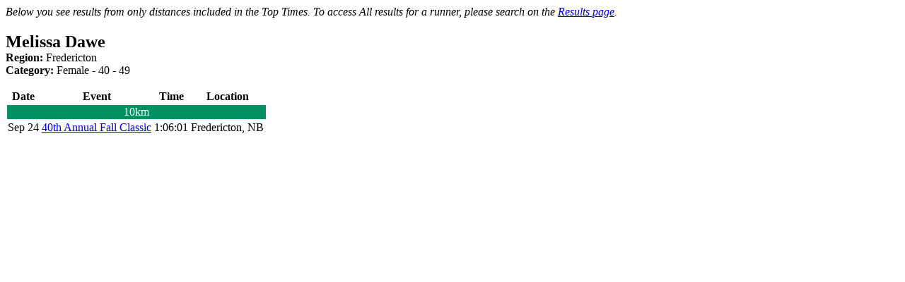

--- FILE ---
content_type: text/html; charset=ISO-8859-15
request_url: https://www.runnb.ca/popups/viewRacesTopTimes.php?runnerID=110184
body_size: 573
content:
<div id="popUpWindow">
    <div id="login">
        <div class="wrap">
            <p><i>Below you see results from only distances included in the Top Times.  To access All results for a runner, please search on the <a href="https://www.trackie.com/runnb/search-results/">Results page</a>.</i></p>
            <h2 id="login_title" style="margin-bottom:0">Melissa Dawe</h2>
            <p style="margin-top:0"><strong>Region:</strong> Fredericton<br/><strong>Category:</strong> Female - 40 - 49</p>
            
			<table>
				<thead>
					<tr>
						<th>Date</th>
						<th>Event</th>
						<th>Time</th>
						<th>Location</th>
					</tr>
				</thead>
				<tbody>
													<tr>
									<td colspan="5" style="text-align: center; background: #019160; color: white;">10km</td>
								</tr>
															<tr>
								<td>Sep 24</td>
								<td><a href="https://events.runnb.ca/results/fredericton-fall-classic-by-canadian-tire-north/1674/2/" target="_blank">40th Annual Fall Classic</a></td>
								<td>1:06:01</td>
								<td>Fredericton, NB</td>
							</tr>
											</tbody>
			</table>
			
        </div>
    </div>
</div>